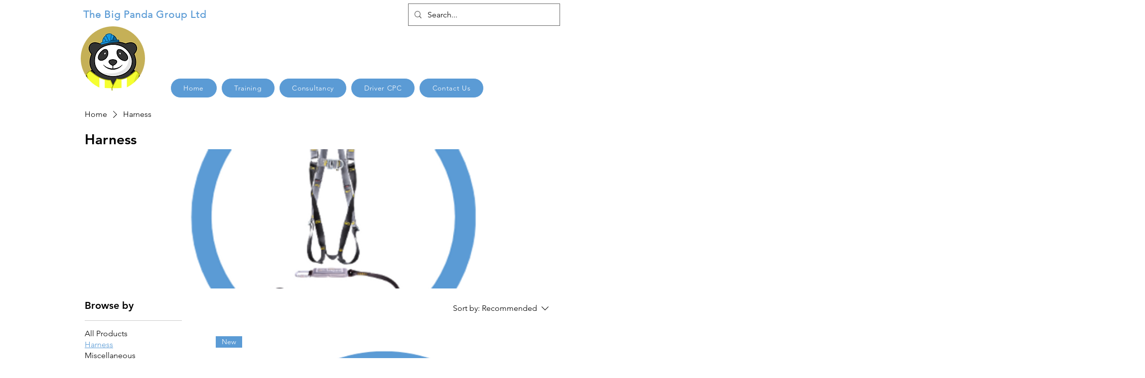

--- FILE ---
content_type: application/javascript
request_url: https://static.parastorage.com/services/wixstores-client-gallery/1.5751.0/client-viewer/LazyWUTComponents.chunk.min.js
body_size: 3010
content:
"use strict";(("undefined"!=typeof self?self:this).webpackJsonp__wix_wixstores_client_gallery=("undefined"!=typeof self?self:this).webpackJsonp__wix_wixstores_client_gallery||[]).push([[6175],{1226:(e,t,a)=>{var o;a.d(t,{I:()=>o}),function(e){e.primary="primary",e.secondary="secondary",e.link="link",e.primaryLink="primaryLink"}(o||(o={}))},2400:(e,t,a)=>{a.r(t),a.d(t,{classes:()=>s,cssStates:()=>c,keyframes:()=>n,layers:()=>l,namespace:()=>o,st:()=>p,stVars:()=>i,style:()=>d,vars:()=>r});var o="oV1OvR7",s={root:"sIWpYHh",affixIcon:"sZemPVR","prefix-icon":"swj5G2_","suffix-icon":"si2ppmt"},n={},l={},i={},r={"wix-color-8":"--wix-color-8","wix-color-5":"--wix-color-5","wix-color-29":"--wix-color-29","wst-links-and-actions-color-rgb":"--wst-links-and-actions-color-rgb","wst-paragraph-2-color-rgb":"--wst-paragraph-2-color-rgb","wst-system-disabled-color-rgb":"--wst-system-disabled-color-rgb","wix-ui-tpa-text-button-main-text-color":"--wix-ui-tpa-text-button-main-text-color","wix-ui-tpa-text-button-main-text-font":"--wix-ui-tpa-text-button-main-text-font","wix-ui-tpa-text-button-background-color":"--wix-ui-tpa-text-button-background-color","wix-ui-tpa-text-button-background-color-internal":"--TextButton3301382053-wix-ui-tpa-text-button-background-color-internal","wix-ui-tpa-button-hover-text-font-text-decoration":"--TextButton3301382053-wix-ui-tpa-button-hover-text-font-text-decoration"},c=a.stc.bind(null,o),d=a.sts.bind(null,o),p=d},8065:(e,t,a)=>{a.r(t),a.d(t,{classes:()=>s,cssStates:()=>c,keyframes:()=>n,layers:()=>l,namespace:()=>o,st:()=>p,stVars:()=>i,style:()=>d,vars:()=>r});var o="ojgHhT5",s={root:"sg0svrf",arrowIcon:"sss9RWA",btn:"sfF1_6R",displayBlock:"sUGNCat",content:"sPwTRZv",textContent:"sIl2t2W",label:"sQD4TUr",selectedValue:"sGFOGcM"},n={},l={},i={},r={"wix-color-29":"--wix-color-29","wix-color-5":"--wix-color-5","wst-paragraph-2-color-rgb":"--wst-paragraph-2-color-rgb","wst-system-disabled-color-rgb":"--wst-system-disabled-color-rgb","wix-ui-tpa-floating-dropdown-base-main-text-color":"--wix-ui-tpa-floating-dropdown-base-main-text-color","wix-ui-tpa-floating-dropdown-base-main-text-font":"--wix-ui-tpa-floating-dropdown-base-main-text-font","wix-ui-tpa-floating-dropdown-base-main-text-color-disabled":"--wix-ui-tpa-floating-dropdown-base-main-text-color-disabled"},c=a.stc.bind(null,o),d=a.sts.bind(null,o),p=d},27724:(e,t,a)=>{a.r(t),a.d(t,{Dialog:()=>K,Dropdown:()=>Q.m,FloatingDropdown:()=>T});var o=a(60751),s=a.n(o),n=a(27494),l=a(38229),i=a(89197),r="oK_80iS",c={root:"sWDsc2R",dropdown:"sXoRZdu",divider:"s__6xaOiu",floatingDropdownBase:"sxz48rZ",displayInline:"s__3_0cy_",optionDivider:"sJlUCle",option:"szrI3cT"},d=a.sts.bind(null,r);var p=a(6206),u=a(58636),b=a(1226);const m="floating-dropdown-base",f="floating-dropdown-base-selected-value",w="core-dropdown",x="floating-dropdown-native-select",h="floating-dropdown-button";var v=a(8065),k=a(55530),y=a.n(k);class g extends o.Component{constructor(){super(...arguments),this._getSelectedOption=e=>{const{options:t}=this.props;return t.find(({id:t})=>e===t)},this._onSelect=e=>{const{onChange:t}=this.props,a=e.target.value;t&&t(a)}}_getContent(){const{value:e,placeholder:t,label:a,options:s,"aria-label":n,"aria-labelledby":l,mobile:i,disabled:r,name:c}=this.props,d=this._getSelectedOption(e);return o.createElement(o.Fragment,null,o.createElement("div",{className:v.classes.content},o.createElement("div",{className:v.classes.textContent},o.createElement("span",{className:v.classes.label},a),o.createElement("div",{className:v.classes.selectedValue,"data-hook":f},d?.value||t)),o.createElement(p.A,{"aria-hidden":!0,className:v.classes.arrowIcon})),i?o.createElement("select",{value:e,name:c,className:v.classes.select,"aria-label":n,"aria-labelledby":l,"data-hook":x,onChange:this._onSelect,disabled:r},t?o.createElement("option",{value:"",disabled:!0},t):null,s.map(e=>e.divider?null:o.createElement("option",{value:e.id,disabled:!e.isSelectable,key:e.id},e.value))):null)}render(){const{"aria-label":e,"aria-labelledby":t,"aria-activedescendant":a,"aria-controls":s,mobile:n,id:l,disabled:i,className:r,displayBlock:c}=this.props;let d=this._getContent();return n||(d=o.createElement(u.Q,{"aria-haspopup":"true","aria-expanded":this.props.isExpanded,"aria-label":e,"aria-labelledby":t||l,"aria-activedescendant":a,disabled:i,"data-hook":h,priority:b.I.secondary,className:v.classes.btn,"aria-controls":s},d)),o.createElement("div",{className:(0,v.st)(v.classes.root,{mobile:n,disabled:i},y()(v.classes.overrideStyleParams,r,{[v.classes.displayBlock]:c})),"data-hook":m},d)}}var E=a(1873),N=a(32936),_=a(28866),C=a(62704),I=a(94472),R=a(16407),B=a(44217),S=a.n(B);const D=(e,t)=>e.filter(e=>e.value?.toLocaleLowerCase().startsWith(t.toLocaleLowerCase())),L=({options:e,onSelect:t,isOpen:a,setIsOpen:n,focusedOptionId:l,setFocusedOptionId:i})=>{const[r,c]=s().useState(""),d=s().useCallback(S()(()=>c(""),500),[c]);(0,o.useEffect)(()=>()=>{d.cancel()},[]);const p=s().useMemo(()=>D(e,r),[e,r]),u=e=>{void 0!==e&&i(e)},b=e=>{n(!0),e.preventDefault()},m=()=>{u(e[0].id)},f=()=>{u(e[e.length-1].id)},w=()=>l?e.findIndex(e=>e.id===l):-1,x=()=>{l&&(t=>{const a=e.find(e=>e.id===t);return a?.isSelectable&&!a.isDisabled})(l)&&t(l)},h=t=>{switch(t.key){case R.Rk.Spacebar:case R.Rk.Enter:x(),t.preventDefault();break;case R.Rk.Escape:case R.Rk.Tab:n(!1);break;case R.Rk.ArrowDown:t.preventDefault(),(()=>{const t=w();for(let a=t+1;a<e.length;a++){const t=e[a];if(!t.divider){u(t.id);break}}t+1===e.length&&m()})();break;case R.Rk.ArrowUp:t.preventDefault(),t.altKey?(x(),n(!1)):(()=>{const t=w(),a=-1===t?e.length:t;for(let t=a-1;t>=0;t--){const a=e[t];if(!a.divider){u(a.id);break}}0===a&&f()})();break;case R.Rk.Home:t.preventDefault(),m();break;case R.Rk.End:t.preventDefault(),f()}};return{handleKeydown:t=>{const{key:o}=t;if((0,R.Ju)(o)&&o!==R.Rk.Spacebar)return a||b(t),void(t=>{if(t===r){const e=(p.findIndex(e=>e.id===l)+1)%p.length,t=p[e];u(t.id),d.cancel()}else{const a=(r+t).toLocaleLowerCase(),o=D(e,a);o.length>0&&u(o[0].id),c(a),d()}})(o);a?h(t):(e=>{switch(e.key){case R.Rk.Spacebar:case R.Rk.Enter:case R.Rk.ArrowDown:m(),b(e);break;case R.Rk.ArrowUp:f(),b(e);break;default:;}})(t)}}};var O=a(41748);const T=e=>{const{removeElementMinWidth:t,onChange:a,options:s,optionsContainerId:r}=e,{mobile:p}=(0,i.w_)(),u=o.useMemo(()=>r??(0,_.A)("floating-dropdown-options-container_"),[r]),[b,m]=o.useState(!1),[f,x]=o.useState(null);o.useEffect(()=>{t||(0,C.T5)("FloatingDropdown","The current `FloatingDropdown` component API will be deprecated in a future version. Please use the `removeElementMinWidth` prop in order to use the new API.")},[]);const h=e=>{if(a){const t=s.find(t=>t.id===e);t&&(a(t),m(!1))}},v=s.map(e=>e.divider?E.s.createDivider({className:c.optionDivider}):E.s.create({...e,role:"menuitem",isSelectable:!(!e.unavailable||void 0!==e.isSelectable)||e.isSelectable,render:()=>o.createElement(l.n,{className:c.option,...e,textOverflow:O.wd.wrap,isFocused:f===e.id,descendantId:(0,N.f9)(u,e.id)})})),{handleKeydown:k}=L({options:s.filter(e=>!e.divider),onSelect:h,isOpen:b,setIsOpen:m,focusedOptionId:f,setFocusedOptionId:x}),{"aria-label":R,"aria-labelledby":B,"data-hook":S,disabled:D,forceContentElementVisibility:T,label:W,placeholder:A,value:F,name:P,id:M,placement:J,appendTo:V,displayBlock:U,dynamicWidth:K,className:Q}=e,Z=J||(t?"bottom-start":"bottom"),$=o.createElement(g,{className:c.floatingDropdownBase,"aria-label":R,"aria-labelledby":B,disabled:D,label:W,placeholder:A,value:F,name:P,mobile:p,options:(0,N.vi)(s),id:M,isExpanded:b,onChange:h,displayBlock:U,"aria-controls":u});return o.createElement("div",{"data-mobile":p,"data-hook":S,className:d(c.root,{mobile:p,removeElementMinWidth:t},y()(c.overrideStyleParams,Q,{[c.displayInline]:!U}))},p?$:o.createElement(n.v,{className:c.dropdown,popoverProps:{contentClassName:I.classes.dropdownContainer,appendTo:V,dynamicWidth:K||"window"===V,placement:Z},contentProps:{id:u,role:"menu",activeDescendant:f&&(0,N.f9)(u,f)},"data-hook":w,"data-mobile":p,forceContentElementVisibility:T,selectedId:F,onSelect:e=>{e&&h(String(e.id))},disabled:D,onKeyDown:k,options:v,isOpen:b,setIsOpen:m},$))},W="close-btn";var A=a(53152),F=a(55062);const P=({size:e,...t})=>o.createElement("svg",{viewBox:"0 0 24 24",fill:"currentColor",width:e||"24",height:e||"24",...t},o.createElement("path",{fillRule:"evenodd",d:"M19.2928932,3.99989322 L20,4.707 L12.7068932,11.9998932 L20,19.2928932 L19.2928932,20 L11.9998932,12.7068932 L4.707,20 L3.99989322,19.2928932 L11.2928932,11.9998932 L3.99989322,4.707 L4.707,3.99989322 L11.9998932,11.2928932 L19.2928932,3.99989322 Z"}));P.displayName="Close";var M=P,J="ofvH4JV",V={root:"sMa65JC",focusRing:"srbBTzq",contentWrapper:"sMfd9_S",closeButtonWrapper:"sIbRhzx",dialogContent:"sALPqil",outerContentWrapper:"sQrNaWk","skin-fixed":"sxtf5wt",closeIconButton:"sclbOYP","skin-wired":"sts_NPE"},U=a.sts.bind(null,J);class K extends o.Component{render(){const{className:e,isOpen:t,manualFocus:a,closeButtonRef:s,onClose:n,children:l,contentClassName:r,childrenWrapperClassName:c,"aria-label":d,"aria-labelledby":p,"aria-describedby":u,closeButtonAriaLabel:b,closeButtonAriaLabelledby:m,wiredToSiteColors:f,notFullscreenOnMobile:w,appendToBody:x,forceBWTheme:h}=this.props;return o.createElement(i.UR,null,({mobile:i,rtl:v})=>{const k=U(V.root,{mobile:i,rtl:v,wired:f,notFullscreenMobile:i&&w},V["skin-"+(f?"wired":"fixed")],e);return o.createElement("div",{className:x?void 0:k,"data-hook":this.props["data-hook"],"data-mobile":i},o.createElement(A.a,{isOpen:t,focusTrap:!a,onRequestClose:n,forceBWTheme:h&&!f,appendToBody:x,className:x?k:void 0},o.createElement("div",{className:U(V.outerContentWrapper,{appendToBody:x})},o.createElement("div",{className:`${V.contentWrapper} ${r||""}`,role:"dialog","aria-modal":"true","aria-label":d,"aria-labelledby":p,"aria-describedby":u},o.createElement("div",{className:V.closeButtonWrapper},o.createElement(F.K,{className:V.closeIconButton,"data-hook":W,"aria-label":b,"aria-labelledby":m,innerRef:s,onClick:n,icon:o.createElement(M,null)})),o.createElement("div",{className:`${V.dialogContent} ${c||""}`},l)))))})}}K.displayName="Dialog",K.defaultProps={isOpen:!1,manualFocus:!1,notFullscreenOnMobile:!1};var Q=a(82398)},55062:(e,t,a)=>{a.d(t,{K:()=>p});var o=a(60751),s="oDgQU8n",n={root:"sQXeVFP",icon:"sh9J9cv","skin-line":"s__2hmuOZ","skin-full":"skXN6JQ"},l=a.sts.bind(null,s);var i,r,c=a(14880),d=a(62704);!function(e){e.Line="line",e.Full="full"}(i||(i={})),function(e){e.None="none",e.Box="box"}(r||(r={}));class p extends o.Component{componentDidMount(){this.props.skin&&(0,d.T5)("IconButton",'The prop "skin" is deprecated and will be removed in a future version, please use Toggle icons instead.')}render(){const{icon:e,disabled:t,skin:a=i.Line,className:s,innerRef:r,theme:d,...p}=this.props;return o.createElement(c.J,{className:l(n.root,{disabled:t,skin:a,theme:d},n[`skin-${a}`],s),...p,disabled:t,ref:r},o.createElement("span",{className:n.icon},e))}}p.displayName="IconButton",p.defaultProps={theme:r.None}},58636:(e,t,a)=>{a.d(t,{Q:()=>d});var o=a(60751),s=a(55530),n=a.n(s),l=a(2400),i=a(89197),r=a(14880),c=a(1226);class d extends o.Component{constructor(){super(...arguments),this._textButtonRef=o.createRef(),this.focus=()=>{this._textButtonRef.current.focus()},this.blur=()=>{this._textButtonRef.current.blur()},this._wrapAffix=(e,t)=>o.createElement("span",{className:n()(l.classes[`${t}-icon`],l.classes.affixIcon)},e),this._getAffixes=()=>{const{prefixIcon:e,suffixIcon:t}=this.props;return e||t?{prefixIcon:e?this._wrapAffix(e,"prefix"):void 0,suffixIcon:t?this._wrapAffix(t,"suffix"):void 0}:null}}render(){const{priority:e,className:t,hoverStyle:a,...s}=this.props,n=this._getAffixes();return o.createElement(i.UR,null,({mobile:i})=>o.createElement(r.J,{ref:this._textButtonRef,...s,className:(0,l.st)(l.classes.root,{priority:e,mobile:i,hoverStyle:a},t),"data-mobile":i,"data-priority":e,...n}))}}d.displayName="TextButton",d.defaultProps={priority:c.I.link}}}]);
//# sourceMappingURL=LazyWUTComponents.chunk.min.js.map